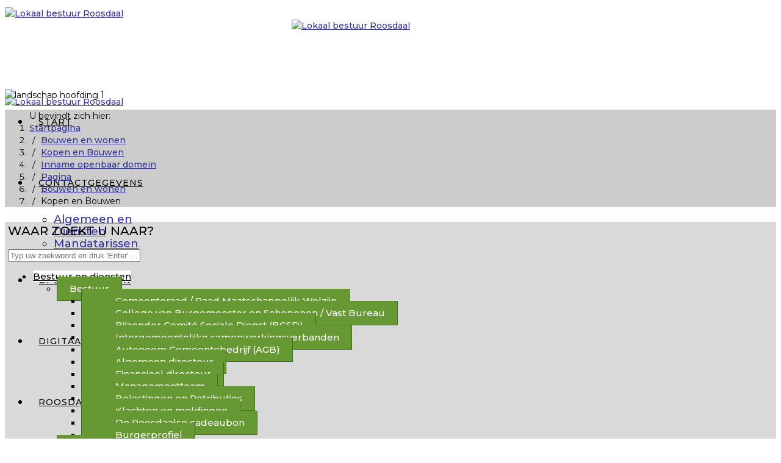

--- FILE ---
content_type: text/html; charset=utf-8
request_url: https://roosdaal.be/bouwen-en-wonen/kopen-en-bouwen/inname-openbaar-domein/142-pagina/bouwen-en-wonen/kopen-en-bouwen
body_size: 19712
content:
<!DOCTYPE html>
<html xmlns="http://www.w3.org/1999/xhtml" xml:lang="nl-nl" lang="nl-nl" dir="ltr">
    <head>
  
        <meta http-equiv="X-UA-Compatible" content="IE=edge">
        <meta name="viewport" content="width=device-width, initial-scale=1">
                <!-- head -->
        <base href="https://roosdaal.be/bouwen-en-wonen/kopen-en-bouwen/inname-openbaar-domein/142-pagina/bouwen-en-wonen/kopen-en-bouwen" />
	<meta http-equiv="content-type" content="text/html; charset=utf-8" />
	<meta name="keywords" content="Roosdaal Pamel Strijtem O.L.V.-Lombeek Borchtlombeek Kattem Leberg Poelk" />
	<meta name="generator" content="Joomla! - Open Source Content Management" />
	<title>Lokaal bestuur Roosdaal - Kopen en Bouwen</title>
	<link href="/bouwen-en-wonen/kopen-en-bouwen/inname-openbaar-domein/142-pagina/bouwen-en-wonen/kopen-en-bouwen?format=feed&amp;type=rss" rel="alternate" type="application/rss+xml" title="RSS 2.0" />
	<link href="/bouwen-en-wonen/kopen-en-bouwen/inname-openbaar-domein/142-pagina/bouwen-en-wonen/kopen-en-bouwen?format=feed&amp;type=atom" rel="alternate" type="application/atom+xml" title="Atom 1.0" />
	<link href="/templates/shaper_helix3/images/favicon.ico" rel="shortcut icon" type="image/vnd.microsoft.icon" />
	<link href="//fonts.googleapis.com/css?family=Montserrat:100,100italic,200,200italic,300,300italic,regular,italic,500,500italic,600,600italic,700,700italic,800,800italic,900,900italic&amp;subset=latin-ext" rel="stylesheet" type="text/css" />
	<link href="//fonts.googleapis.com/css?family=Dosis:200,300,regular,500,600,700,800&amp;subset=latin-ext" rel="stylesheet" type="text/css" />
	<link href="//fonts.googleapis.com/css?family=Roboto:100,100italic,300,300italic,regular,italic,500,500italic,700,700italic,900,900italic&amp;subset=cyrillic" rel="stylesheet" type="text/css" />
	<link href="/templates/shaper_helix3/css/bootstrap.min.css" rel="stylesheet" type="text/css" />
	<link href="/templates/shaper_helix3/css/font-awesome.min.css" rel="stylesheet" type="text/css" />
	<link href="/templates/shaper_helix3/css/legacy.css" rel="stylesheet" type="text/css" />
	<link href="/templates/shaper_helix3/css/template.css" rel="stylesheet" type="text/css" />
	<link href="/templates/shaper_helix3/css/presets/preset3.css" rel="stylesheet" type="text/css" class="preset" />
	<link href="/templates/shaper_helix3/css/frontend-edit.css" rel="stylesheet" type="text/css" />
	<link href="/media/jui/css/chosen.css?811fee93b4c8c4ad1c3b80e606d9d393" rel="stylesheet" type="text/css" />
	<link href="/media/com_finder/css/finder.css?811fee93b4c8c4ad1c3b80e606d9d393" rel="stylesheet" type="text/css" />
	<link href="https://roosdaal.be/modules/mod_je_accordionmenu/css/style.css" rel="stylesheet" type="text/css" />
	<link href="//fonts.googleapis.com/css?family=Montserrat" rel="stylesheet" type="text/css" />
	<style type="text/css">
body{font-family:Montserrat, sans-serif; font-size:14px; font-weight:normal; }h1{font-family:Montserrat, sans-serif; font-size:28px; font-weight:600; }h2{font-family:Montserrat, sans-serif; font-size:22px; font-weight:600; }h3{font-family:Montserrat, sans-serif; font-size:18px; font-weight:600; }h4{font-family:Montserrat, sans-serif; font-size:14px; font-weight:600; }h5{font-family:Dosis, sans-serif; font-size:12px; font-weight:800; }h6{font-family:Roboto, sans-serif; font-weight:500; }.sp-megamenu-parent{font-family:Montserrat, sans-serif; font-size:18px; font-weight:normal; }label 
{
    margin-bottom: 5px;
}

.checkbox, .radio
 {
    position: relative;
    margin-top: 10px;
    margin-bottom: 10px;
}

.nav > li > a {
    padding: 3px;
}

#phoca-dl-category-box div.pd-subcategory small {
	display: none;
}

.sppb-btn {
    font-size: 14px;
}

.left {
background: #D9D9D9;
padding: 5px;
}

article.item {
    margin: 15px;
}

.h1, .h2, .h3, .h4, .h5, .h6, h1, h2, h3, h4, h5, h6 {
    font-family: inherit;
    font-weight: 500;
    line-height: 1;
    color: inherit;
}
.page-header {
    padding-bottom: 5px;
    margin: 5px;
    border-bottom: 1px solid #000;
}

element {
    font-weight: bold;
    font-style: normal;
    color: #333399;
}

body {
    line-height: 20px;
}

.offcanvas-menu .offcanvas-inner .sp-module ul > li ul > li > a {
    padding-left: 75px;
}

div.dataTables_filter input {
    width: 400px;
}

div.tab_top_right, div.tab_bottom_right {
    text-align: left;
}

.form-horizontal .control-label {
    float: left;
    width: 250px;
    padding-top: 5px;
    text-align: left;
}
label {
    font-weight: 500;
    color: #000;
    letter-spacing: 1.2 px;
    margin-bottom: 3px;
    font-family: Montserrat;
}

.je_acc ul ul ul li a
 {    padding-left: 55px;}

.je_acc ul ul li a {
    cursor: pointer;
    font-size: 15px;
    padding: 10px 20px;
    text-decoration: none;
    z-index: 1;
}

#sp-header, #sp-header .logo { height: 120px; }
.sp-megamenu-parent > li > a, #offcanvas-toggler { line-height: 95px; }

.entry-header h2 {
    font-size: 35px;
    line-height: 1;
    margin: 8px 0 0;
}


.btn-primary, .sppb-btn-primary {
    background-color: #333399;
    border-color: #ffffff;
    vertical-align: middle;
}

#sp-main-body {
    padding: 10px 0;
}
.breadcrumb {
    background-color: #cccccc;
 }

a {
    color: #333399;
    font-weight: 500;
}

.sp-module .sp-module-title {
    font-size: 20px;
    line-height: 1;
    margin: 0 0 20px;
    text-transform: uppercase;
}

.form-search .finder .input-medium {
    border-radius: 2px;
    width: 90%;
    horizontal-align: middle;
}

#je_accord219.je_acc ul ul ul ul li a {
    background: #222222 none repeat scroll 0 0;
    border-bottom: 1px solid #3e710b;
    border-left: 1px solid #3e710b;
    border-right: 1px solid #3e710b;
    color: #ffffff;
}

#offcanvas-toggler {
    float: right;
    font-size: 20px;
    line-height: 87px;
    margin-left: 15px;
    margin-right: 25px;
}

.breadcrumb > li + li::before {
    color: #000;
    content: "/ ";
    padding: 0 5px;
}

img {
    display: block;
    margin: auto;
}

a.modal.btn {
position: relative;
display: inline-block; }

.page-header {
    padding-bottom: 9px;
    margin: 5px;
    border-bottom: 1px solid #eee;
}

.nav > li > a:focus, .nav > li > a:hover {
    text-decoration: none;
    background-color: black;
    color: white;
}

.je_acc > ul > li > a {
    font-size: 15px;
}
.je_acc ul ul li a {
    font-size: 15px;
}
a:hover {
    color: #e72410;
}
.search_highlight {
    background-color: black;
    color: white;
}
hr {
    margin-top: 20px;
    margin-bottom: 20px;
    border: 0;
        border-top-width: 0px;
        border-top-style: none;
        border-top-color: currentcolor;
    border-top: 1px solid #C6C6C6;
}

.sp-megamenu-parent > li > a, .sp-megamenu-parent > li > span {
    display: inline-block;
    padding: 0 15px;
    line-height: 100px;
    font-size: 14px;
    text-transform: uppercase;
    letter-spacing: 1px;
    color: #000;
    margin: 0;
}
#je_accord234.je_acc > ul > li.open > a {
    color: #fff;
    background: #333399;
    font-weight: 600;
}

.help-inline {
       padding-left: 70px;
       font-size: 9px;
}#sp-menublokken{ background-image:url("/images/ccbca3752adf58a776d876d7a7de9edc.jpg");background-repeat:repeat;background-color:#ffffff;padding:2px 2px 2px 2px; }#sp-footer{ background-color:#669933;padding:6px 6px 6px 6px;margin:15px 0px 0px 0px; }
#je_accord226.je_acc {color: #000000; font-family: 'Montserrat', Arial, sans-serif;}
#je_accord226.je_acc > ul > li > a { border-left: 1px solid #d7d7d7; border-right: 1px solid #d7d7d7; border-top: 1px solid #d7d7d7; color: #000000; background: #FFFFFF;}
#je_accord226.je_acc > ul > li > a:hover,
#je_accord226.je_acc > ul > li.active > a,
#je_accord226.je_acc > ul > li.open > a { color: #000000; background: #ebebeb;}
#je_accord226.je_acc > ul > li.open > a { border-bottom: 1px solid #d7d7d7;}
#je_accord226.je_acc > ul > li:last-child > a,
#je_accord226.je_acc > ul > li.last > a {border-bottom: 1px solid #d7d7d7;}
#je_accord226 .holder::after { border-top: 2px solid #000000; border-left: 2px solid #000000;}
#je_accord226.je_acc > ul > li > a:hover > span::after,
#je_accord226.je_acc > ul > li.active > a > span::after,
#je_accord226.je_acc > ul > li.open > a > span::after { border-color: #000000;}
#je_accord226.je_acc ul ul li a { border-bottom: 1px solid #3e710b; border-left: 1px solid #3e710b; border-right: 1px solid #3e710b; color: #ffffff; background: #669933;}
#je_accord226.je_acc ul ul li:hover > a,
#je_accord226.je_acc ul ul li.open > a,
#je_accord226.je_acc ul ul li.active > a { color: #ffffff; background: #52851f;}
#je_accord226.je_acc > ul > li > ul > li.open:last-child > a,
#je_accord226.je_acc > ul > li > ul > li.last.open > a { border-bottom: 1px solid #3e710b;}
#je_accord226.je_acc ul ul li.has-sub > a::after { border-top: 2px solid #ffffff; border-left: 2px solid #ffffff;}
#je_accord226.je_acc ul ul li.active > a::after,
#je_accord226.je_acc ul ul li.open > a::after,
#je_accord226.je_acc ul ul li > a:hover::after { border-color: #ffffff;}

	</style>
	<script src="/media/jui/js/jquery.min.js?811fee93b4c8c4ad1c3b80e606d9d393" type="text/javascript"></script>
	<script src="/media/jui/js/jquery-noconflict.js?811fee93b4c8c4ad1c3b80e606d9d393" type="text/javascript"></script>
	<script src="/media/jui/js/jquery-migrate.min.js?811fee93b4c8c4ad1c3b80e606d9d393" type="text/javascript"></script>
	<script src="/media/system/js/caption.js?811fee93b4c8c4ad1c3b80e606d9d393" type="text/javascript"></script>
	<script src="/templates/shaper_helix3/js/bootstrap.min.js" type="text/javascript"></script>
	<script src="/templates/shaper_helix3/js/jquery.sticky.js" type="text/javascript"></script>
	<script src="/templates/shaper_helix3/js/main.js" type="text/javascript"></script>
	<script src="/templates/shaper_helix3/js/frontend-edit.js" type="text/javascript"></script>
	<script src="/media/jui/js/chosen.jquery.min.js?811fee93b4c8c4ad1c3b80e606d9d393" type="text/javascript"></script>
	<script src="/media/jui/js/jquery.autocomplete.min.js?811fee93b4c8c4ad1c3b80e606d9d393" type="text/javascript"></script>
	<script type="text/javascript">
(function(d){
					  var js, id = 'powr-js', ref = d.getElementsByTagName('script')[0];
					  if (d.getElementById(id)) {return;}
					  js = d.createElement('script'); js.id = id; js.async = true;
					  js.src = 'https://roosdaal.be/plugins/content/powrshortcodes/powr_joomla.js';
					  js.setAttribute('powr-token','foQJYHAjS21613984402');
					  js.setAttribute('external-type','joomla');
					  ref.parentNode.insertBefore(js, ref);
					}(document));jQuery(window).on('load',  function() {
				new JCaption('img.caption');
			});
var sp_preloader = '0';

var sp_gotop = '0';

var sp_offanimation = 'slidetop';

	jQuery(function ($) {
		initChosen();
		$("body").on("subform-row-add", initChosen);

		function initChosen(event, container)
		{
			container = container || document;
			$(container).find(".advancedSelect").chosen({"disable_search_threshold":10,"search_contains":true,"allow_single_deselect":true,"placeholder_text_multiple":"Typ of selecteer enkele opties","placeholder_text_single":"Selecteer een optie","no_results_text":"geen overeenkomende resultaten"});
		}
	});
	jQuery(function($){ initTooltips(); $("body").on("subform-row-add", initTooltips); function initTooltips (event, container) { container = container || document;$(container).find(".hasTooltip").tooltip({"html": true,"container": "body"});} });
jQuery(document).ready(function() {
	var value, searchword = jQuery('#mod-finder-searchword236');

		// Get the current value.
		value = searchword.val();

		// If the current value equals the default value, clear it.
		searchword.on('focus', function ()
		{
			var el = jQuery(this);

			if (el.val() === 'Typ uw zoekwoord en druk \'Enter\' ...')
			{
				el.val('');
			}
		});

		// If the current value is empty, set the previous value.
		searchword.on('blur', function ()
		{
			var el = jQuery(this);

			if (!el.val())
			{
				el.val(value);
			}
		});

		jQuery('#mod-finder-searchform236').on('submit', function (e)
		{
			e.stopPropagation();
			var advanced = jQuery('#mod-finder-advanced236');

			// Disable select boxes with no value selected.
			if (advanced.length)
			{
				advanced.find('select').each(function (index, el)
				{
					var el = jQuery(el);

					if (!el.val())
					{
						el.attr('disabled', 'disabled');
					}
				});
			}
		});
	var suggest = jQuery('#mod-finder-searchword236').autocomplete({
		serviceUrl: '/component/finder/?task=suggestions.suggest&amp;format=json&amp;tmpl=component',
		paramName: 'q',
		minChars: 1,
		maxHeight: 400,
		width: 300,
		zIndex: 9999,
		deferRequestBy: 500
	});});
jQuery(document).ready(function() {
	var value, searchword = jQuery('#mod-finder-searchword215');

		// Get the current value.
		value = searchword.val();

		// If the current value equals the default value, clear it.
		searchword.on('focus', function ()
		{
			var el = jQuery(this);

			if (el.val() === 'Typ uw zoekwoord en druk \'Enter\' ...')
			{
				el.val('');
			}
		});

		// If the current value is empty, set the previous value.
		searchword.on('blur', function ()
		{
			var el = jQuery(this);

			if (!el.val())
			{
				el.val(value);
			}
		});

		jQuery('#mod-finder-searchform215').on('submit', function (e)
		{
			e.stopPropagation();
			var advanced = jQuery('#mod-finder-advanced215');

			// Disable select boxes with no value selected.
			if (advanced.length)
			{
				advanced.find('select').each(function (index, el)
				{
					var el = jQuery(el);

					if (!el.val())
					{
						el.attr('disabled', 'disabled');
					}
				});
			}
		});
	var suggest = jQuery('#mod-finder-searchword215').autocomplete({
		serviceUrl: '/component/finder/?task=suggestions.suggest&amp;format=json&amp;tmpl=component',
		paramName: 'q',
		minChars: 1,
		maxHeight: 400,
		width: 300,
		zIndex: 9999,
		deferRequestBy: 500
	});});
jQuery( function( ) {
	jQuery( document ).ready(function() {
	jQuery('.active').addClass('open');
	jQuery('.active').children('ul').slideDown();
	jQuery('#je_accord226 li.has-sub>a').on('click', function(){
			jQuery(this).removeAttr('href');
			var element = jQuery(this).parent('li');

			if (element.hasClass('open')) {
				element.removeClass('open');
				element.find('li').removeClass('open');
				element.find('ul').slideUp('slow');
			}
			else {
				element.addClass('open');
				element.children('ul').slideDown('slow');
				element.siblings('li').children('ul').slideUp('slow');
				element.siblings('li').removeClass('open');
				element.siblings('li').find('li').removeClass('open');
				element.siblings('li').find('ul').slideUp('slow');
			}
		});

	jQuery('#je_accord226>ul>li.has-sub>a').append('<span class="holder"></span>');
});
});

	</script>

        <script src=https://tni.widgets.burgerprofiel.dev-vlaanderen.be/api/v1/widget/2fcbd30c-0129-4193-a705-91a12a012f75/embed></script>
    </head>

   <body class="site com-content view-category no-layout no-task itemid-781 nl-nl ltr  layout-boxed off-canvas-menu-init">

        <div class="body-wrapper">
            <div class="body-innerwrapper">
                <section id="sp-menublokken" class=" hidden-xs"><div class="row"><div id="sp-top1" class="col-sm-12 col-md-12"><div class="sp-column "></div></div></div></section><header id="sp-header"><div class="row"><div id="sp-logo" class="col-xs-8 col-sm-3 col-md-3"><div class="sp-column "><div class="logo"><a href="/"><img class="sp-default-logo hidden-xs" src="/images/imageedit_3_4214886523.png" alt="Lokaal bestuur Roosdaal"><img class="sp-retina-logo hidden-xs" src="/images/roosdaallogo.JPG" alt="Lokaal bestuur Roosdaal" width="325" height="125"><img class="sp-default-logo visible-xs" src="/images/roosdaallogo.JPG" alt="Lokaal bestuur Roosdaal"></a></div></div></div><div id="sp-menu" class="col-xs-4 col-sm-9 col-md-9"><div class="sp-column ">			<div class='sp-megamenu-wrapper'>
				<a id="offcanvas-toggler" href="#" aria-label="Helix Megamenu Options"><i class="fa fa-bars" aria-hidden="true" title="Helix Megamenu Options"></i></a>
				<ul class="sp-megamenu-parent menu-fade hidden-sm hidden-xs"><li class="sp-menu-item"><a  href="/"  >Start</a></li><li class="sp-menu-item sp-has-child"><a  href="/contactgegevens"  >Contactgegevens</a><div class="sp-dropdown sp-dropdown-main sp-menu-right" style="width: 240px;"><div class="sp-dropdown-inner"><ul class="sp-dropdown-items"><li class="sp-menu-item"><a  href="/contactgegevens/algemeen-en-diensten"  >Algemeen en Diensten</a></li><li class="sp-menu-item"><a  href="/contactgegevens/mandatarissen"  >Mandatarissen</a></li></ul></div></div></li><li class="sp-menu-item"><a  href="/openingstijden"  >Openingstijden</a></li><li class="sp-menu-item"><a  href="/digitaal-loket"  >Digitaal Loket</a></li><li class="sp-menu-item"><a  href="/roosdaal-info"  >Roosdaal Info</a></li></ul>			</div>
		</div></div></div></header><section id="sp-section-3"><div class="container"><div class="row"><div id="sp-innertop" class="col-sm-12 col-md-12"><div class="sp-column "><div class="sp-module "><div class="sp-module-content">

<div class="custom"  >
	<p><img src="/images/7_Algemeen/landschap_hoofding_1.jpg" alt="landschap hoofding 1" style="display: block; margin-left: auto; margin-right: auto;" /></p></div>
</div></div><div class="sp-module "><div class="sp-module-content">
<ol class="breadcrumb">
	<span>U bevindt zich hier: &#160;</span><li><a href="/" class="pathway">Startpagina</a></li><li><a href="/bouwen-en-wonen" class="pathway">Bouwen en wonen</a></li><li><a href="/bouwen-en-wonen/kopen-en-bouwen" class="pathway">Kopen en Bouwen</a></li><li><a href="/bouwen-en-wonen/kopen-en-bouwen/inname-openbaar-domein" class="pathway">Inname openbaar domein</a></li><li><a href="/bouwen-en-wonen/kopen-en-bouwen/inname-openbaar-domein/123-pagina" class="pathway">Pagina</a></li><li><a href="/bouwen-en-wonen/kopen-en-bouwen/inname-openbaar-domein/126-pagina/bouwen-en-wonen" class="pathway">Bouwen en wonen</a></li><li class="active">Kopen en Bouwen</li></ol>
</div></div></div></div></div></div></section><section id="sp-main-body"><div class="container"><div class="row"><div id="sp-left" class="col-sm-4 col-md-4"><div class="sp-column left"><div class="sp-module "><h3 class="sp-module-title">Waar zoekt u naar?</h3><div class="sp-module-content">
<div class="finder">
	<form id="mod-finder-searchform215" action="/component/finder/search" method="get" class="form-search" role="search">
		<input type="text" name="q" id="mod-finder-searchword215" class="search-query input-medium" size="25" value="" placeholder="Typ uw zoekwoord en druk 'Enter' ..."/><br /><label for="mod-finder-searchword215" class="element-invisible finder"> </label>
						<input type="hidden" name="Itemid" value="781" />	</form>
</div>
</div></div><div class="sp-module "><div class="sp-module-content">
<div id="je_accord226" class="je_acc ">

<ul >
<li class="item-118 has-sub parent"><a href="/bestuur-en-diensten" >Bestuur en diensten</a><ul><li class="item-496 has-sub parent"><a href="/bestuur-en-diensten/bestuur" >Bestuur</a><ul><li class="item-164"><a href="/bestuur-en-diensten/bestuur/gemeenteraad" >Gemeenteraad / Raad Maatschappelijk Welzijn</a></li><li class="item-1356"><a href="/bestuur-en-diensten/bestuur/college-van-burgemeester-en-schepenen-vast-bureau-2025" >College van Burgemeester en Schepenen / Vast Bureau</a></li><li class="item-894"><a href="/bestuur-en-diensten/bestuur/bijzonder-comite-sociale-dienst-bcsd" >Bijzonder Comité Sociale Dienst (BCSD)</a></li><li class="item-892"><a href="/bestuur-en-diensten/bestuur/intergemeentelijke-samenwerkingsverbanden" >Intergemeentelijke samenwerkingsverbanden</a></li><li class="item-895"><a href="/bestuur-en-diensten/bestuur/autonoom-gemeentebedrijf-agb" >Autonoom Gemeentebedrijf (AGB)</a></li><li class="item-161"><a href="/bestuur-en-diensten/bestuur/algemeen-directeur" >Algemeen directeur</a></li><li class="item-162"><a href="/bestuur-en-diensten/bestuur/financieel-directeur" >Financieel directeur</a></li><li class="item-163"><a href="/bestuur-en-diensten/bestuur/managementteam" >Managementteam</a></li><li class="item-280"><a href="/bestuur-en-diensten/bestuur/belastingen-en-retributies" >Belastingen en Retributies</a></li><li class="item-1252"><a href="/bestuur-en-diensten/bestuur/klachten-en-meldingen" >Klachten en meldingen</a></li><li class="item-1266"><a href="/bestuur-en-diensten/bestuur/de-roosdaalse-cadeaubon" >De Roosdaalse cadeaubon</a></li><li class="item-1330"><a href="/bestuur-en-diensten/bestuur/burgerprofiel" >Burgerprofiel</a></li></ul></li><li class="item-124 has-sub parent"><a href="/bestuur-en-diensten/beleid" >Beleid</a><ul><li class="item-498"><a href="/bestuur-en-diensten/beleid/meerjarenplan-budget-en-jaarrekening" >Meerjarenplan, budget en jaarrekening</a></li><li class="item-199 has-sub parent"><a href="/bestuur-en-diensten/beleid/adviesraden" >Adviesraden</a><ul><li class="item-200"><a href="/bestuur-en-diensten/beleid/adviesraden/cultuurraad" >Cultuurraad</a></li><li class="item-201"><a href="/bestuur-en-diensten/beleid/adviesraden/jeugdraad" >Jeugdraad</a></li><li class="item-204"><a href="/bestuur-en-diensten/beleid/adviesraden/sportraad" >Sportraad</a></li><li class="item-203"><a href="/bestuur-en-diensten/beleid/adviesraden/seniorenraad" >Seniorenraad</a></li><li class="item-735"><a href="/bestuur-en-diensten/beleid/adviesraden/milieuraad" >Milieuraad</a></li><li class="item-205"><a href="/bestuur-en-diensten/beleid/adviesraden/welzijnsraad" >Welzijnsraad</a></li><li class="item-290"><a href="/bestuur-en-diensten/beleid/adviesraden/gecoro" >Gecoro</a></li><li class="item-767"><a href="/bestuur-en-diensten/beleid/adviesraden/middenstandsraad" >Middenstandsraad</a></li></ul></li><li class="item-499"><a href="/bestuur-en-diensten/beleid/gemeentelijke-administratieve-sancties-gas" >Gemeentelijke Administratieve Sancties (GAS)</a></li><li class="item-328"><a href="/bestuur-en-diensten/beleid/politiereglementen" >Politiereglementen</a></li><li class="item-1327"><a href="/bestuur-en-diensten/beleid/omgevingsanalyse-tarl" >Omgevingsanalyse TARL</a></li></ul></li><li class="item-125 has-sub parent"><a href="/bestuur-en-diensten/diensten" >Diensten</a><ul><li class="item-179 has-sub parent"><a href="/bestuur-en-diensten/diensten/burgerzaken" >Burgerzaken</a><ul><li class="item-1230"><a href="/bestuur-en-diensten/diensten/burgerzaken/reflecterend-huisnummer-aanvragen" >Reflecterend huisnummer aanvragen</a></li></ul></li><li class="item-174 has-sub parent"><a href="/bestuur-en-diensten/diensten/personeel-organisatie-en-informatie" >Personeel, organisatie en informatie</a><ul><li class="item-175"><a href="/bestuur-en-diensten/diensten/personeel-organisatie-en-informatie/personeelsdienst" >Personeelsdienst</a></li><li class="item-176"><a href="/bestuur-en-diensten/diensten/personeel-organisatie-en-informatie/secretariaat" >Secretariaat</a></li><li class="item-177"><a href="/bestuur-en-diensten/diensten/personeel-organisatie-en-informatie/ict" >ICT</a></li></ul></li><li class="item-183 has-sub parent"><a href="/bestuur-en-diensten/diensten/technische-dienst" >Technische dienst</a><ul><li class="item-185"><a href="/bestuur-en-diensten/diensten/technische-dienst/dienst-ruimtelijke-ordening" >Dienst ruimtelijke ordening</a></li><li class="item-184"><a href="/bestuur-en-diensten/diensten/technische-dienst/dienst-openbare-werken" >Dienst Openbare werken</a></li><li class="item-186"><a href="/bestuur-en-diensten/diensten/technische-dienst/gemeenschapswacht" >Gemeenschapswacht</a></li><li class="item-187"><a href="/bestuur-en-diensten/diensten/technische-dienst/milieudienst" >Milieudienst</a></li></ul></li><li class="item-188 has-sub parent"><a href="/bestuur-en-diensten/diensten/welzijn-en-vrije-tijd" >Welzijn en vrije tijd</a><ul><li class="item-190"><a href="/bestuur-en-diensten/diensten/welzijn-en-vrije-tijd/de-cultuurdienst" >De cultuurdienst</a></li><li class="item-193"><a href="/bestuur-en-diensten/diensten/welzijn-en-vrije-tijd/jeugddienst" >Jeugddienst</a></li><li class="item-194"><a href="/bestuur-en-diensten/diensten/welzijn-en-vrije-tijd/sportdienst" >Sportdienst</a></li><li class="item-191"><a href="/bestuur-en-diensten/diensten/welzijn-en-vrije-tijd/dienst-toerisme" >Dienst toerisme</a></li><li class="item-189"><a href="https://roosdaal.bibliotheek.be" target="_blank" >Bibliotheek</a></li><li class="item-192"><a href="/bestuur-en-diensten/diensten/welzijn-en-vrije-tijd/gemeenschapscentrum-het-koetshuis" >Gemeenschapscentrum Het Koetshuis</a></li></ul></li><li class="item-196"><a href="/bestuur-en-diensten/diensten/financien" >Financiën</a></li><li class="item-1077"><a href="/bestuur-en-diensten/diensten/plan-je-afspraak-bij-onze-diensten" >Plan je afspraak bij onze diensten</a></li></ul></li><li class="item-696 has-sub parent"><a href="/bestuur-en-diensten/openbaarheid-bestuur" >Openbaarheid bestuur</a><ul><li class="item-694"><a href="/bestuur-en-diensten/openbaarheid-bestuur/bekendmakingen" >Bekendmakingen</a></li><li class="item-1016"><a href="/bestuur-en-diensten/openbaarheid-bestuur/publicaties-vergaderingen" >Publicaties vergaderingen</a></li><li class="item-979"><a href="/bestuur-en-diensten/openbaarheid-bestuur/audio" >Audioverslag Gemeenteraad en Raad voor Maatschappelijk Welzijn</a></li><li class="item-978"><a href="/bestuur-en-diensten/openbaarheid-bestuur/bekendmakingslijst-agb" >Bekendmakingen AGB</a></li><li class="item-975"><a href="/bestuur-en-diensten/openbaarheid-bestuur/bekendmakingslijst-politieraad" >Bekendmakingslijst Politieraad</a></li><li class="item-127"><a href="/bestuur-en-diensten/openbaarheid-bestuur/openbaarheid-bestuur" >Openbaarheid van bestuur</a></li><li class="item-800"><a href="http://eepurl.com/sL0dj" target="_blank" >Digitale nieuwsbrief</a></li><li class="item-860"><a href="/bestuur-en-diensten/openbaarheid-bestuur/privacy" >Privacyverklaring</a></li><li class="item-1086"><a href="/bestuur-en-diensten/openbaarheid-bestuur/cookiepolicy" >Cookiepolicy</a></li></ul></li><li class="item-128"><a href="/bestuur-en-diensten/verkiezingen" >Verkiezingen</a></li><li class="item-129"><a href="/bestuur-en-diensten/over-roosdaal" >Over Roosdaal</a></li></ul></li><li class="item-119 has-sub parent"><a href="/vrije-tijd-en-toerisme" >Vrije tijd en toerisme</a><ul><li class="item-131 has-sub parent"><a href="/vrije-tijd-en-toerisme/cultuur" >Cultuur</a><ul><li class="item-1035"><a href="/vrije-tijd-en-toerisme/cultuur/vrijwilligerswerk" target="_blank" >Vrijwilligerswerk</a></li><li class="item-689"><a href="/vrije-tijd-en-toerisme/cultuur/cultuurdienst" >De cultuurdienst</a></li><li class="item-438"><a href="/vrije-tijd-en-toerisme/cultuur/de-cultuurraad" >De cultuurraad</a></li><li class="item-440"><a href="/vrije-tijd-en-toerisme/cultuur/ondersteuning" >Ondersteuning</a></li><li class="item-439"><a href="/vrije-tijd-en-toerisme/cultuur/erfgoed" >Erfgoed</a></li><li class="item-688"><a href="/vrije-tijd-en-toerisme/cultuur/uit" >UiT In Roosdaal</a></li><li class="item-540"><a href="/vrije-tijd-en-toerisme/cultuur/gc-het-koetshuis" >GC Het Koetshuis</a></li><li class="item-977"><a href="/vrije-tijd-en-toerisme/cultuur/steunpunt-bovenlokale-cultuur" >Steunpunt bovenlokale cultuur</a></li><li class="item-1154"><a href="/vrije-tijd-en-toerisme/cultuur/evenementenloket" >Evenementenloket</a></li></ul></li><li class="item-130"><a href="https://roosdaal.bibliotheek.be" target="_blank" >Bibliotheek</a></li><li class="item-132 has-sub parent"><a href="/vrije-tijd-en-toerisme/sport" >Sport</a><ul><li class="item-526"><a href="/vrije-tijd-en-toerisme/sport/de-sportdienst" >De sportdienst</a></li><li class="item-528"><a href="/vrije-tijd-en-toerisme/sport/de-sportraad" >De sportraad</a></li><li class="item-529"><a href="/vrije-tijd-en-toerisme/sport/sportsubsidies" >Sportsubsidies</a></li><li class="item-798"><a href="/vrije-tijd-en-toerisme/sport/kunstgrasveld" >Kunstgrasveld en kleedkamers / kantine ‘t Sportvlot</a></li><li class="item-690"><a href="/vrije-tijd-en-toerisme/sport/mountainbikeroute-de-schakel" >MTB-route 'De Schakel'</a></li><li class="item-532"><a href="/vrije-tijd-en-toerisme/sport/zwemmen-in-roosdaal" >Zwemmen in Roosdaal</a></li><li class="item-533"><a href="/vrije-tijd-en-toerisme/sport/sportdatabank-vlaanderen" >Sportdatabank Vlaanderen</a></li><li class="item-534"><a href="/vrije-tijd-en-toerisme/sport/sportregio-pajottenland" >ILV Sportregio Pajottenland</a></li><li class="item-797 has-sub parent"><a href="/vrije-tijd-en-toerisme/sport/sportaanbod" >Sportaanbod</a><ul><li class="item-816"><a href="/vrije-tijd-en-toerisme/sport/sportaanbod/verenigingen-in-roosdaal" >Verenigingen in Roosdaal</a></li><li class="item-817"><a href="/vrije-tijd-en-toerisme/sport/sportaanbod/sportelgids-2017-2018" >Sportelgids 2017-2018</a></li><li class="item-818"><a href="/vrije-tijd-en-toerisme/sport/sportaanbod/jeugdsportgids-pajottenland-2019-2021" >Jeugdsportgids Pajottenland 2019-2021</a></li></ul></li><li class="item-1259"><a href="/vrije-tijd-en-toerisme/sport/bewegen-op-verwijzing" >Bewegen op verwijzing</a></li></ul></li><li class="item-134 has-sub parent"><a href="/vrije-tijd-en-toerisme/jeugd" >Jeugd</a><ul><li class="item-279"><a href="/vrije-tijd-en-toerisme/jeugd/jeugddienst" >De jeugddienst</a></li><li class="item-350"><a href="/vrije-tijd-en-toerisme/jeugd/jeugdraad" >De jeugdraad</a></li><li class="item-530"><a href="/vrije-tijd-en-toerisme/jeugd/jeugdsubsidies" >Jeugdsubsidies</a></li><li class="item-216"><a href="/vrije-tijd-en-toerisme/jeugd/speelpleinwerking" >Speelpleinwerking</a></li><li class="item-276"><a href="/vrije-tijd-en-toerisme/jeugd/speelstraten" >Speelstraten</a></li><li class="item-691"><a href="/vrije-tijd-en-toerisme/jeugd/jeugdvereniging" >Jeugdverenigingen</a></li><li class="item-792"><a href="/vrije-tijd-en-toerisme/jeugd/jeugdhuis-splinter" >Jeugdhuis Splinter</a></li><li class="item-1107"><a href="/vrije-tijd-en-toerisme/jeugd/taal-in-tarl" >Taal in TARL</a></li><li class="item-1346"><a href="/vrije-tijd-en-toerisme/jeugd/speelkaart" >Speelkaart</a></li></ul></li><li class="item-133 has-sub parent"><a href="/vrije-tijd-en-toerisme/toerisme" >Toerisme</a><ul><li class="item-1103"><a href="/vrije-tijd-en-toerisme/toerisme/aanleg-dikke-van-pamelplein" >Aanleg Dikke Van Pamelplein</a></li><li class="item-1156"><a href="/vrije-tijd-en-toerisme/toerisme/toerismepunten" >Toerismepunten</a></li><li class="item-1170"><a href="/vrije-tijd-en-toerisme/toerisme/faq-test" >faq test</a></li></ul></li><li class="item-135 has-sub parent"><a href="/vrije-tijd-en-toerisme/uitleendienst-zalen" >Uitleendienst en zalen</a><ul><li class="item-535"><a href="/vrije-tijd-en-toerisme/uitleendienst-zalen/uitleendienst" >Uitleendienst</a></li><li class="item-539"><a href="/vrije-tijd-en-toerisme/uitleendienst-zalen/zalen" >Zalen</a></li></ul></li></ul></li><li class="item-120 active has-sub parent"><a href="/bouwen-en-wonen" >Bouwen en wonen</a><ul><li class="item-136 active has-sub parent"><a href="/bouwen-en-wonen/kopen-en-bouwen" >Kopen en Bouwen</a><ul><li class="item-514"><a href="/bouwen-en-wonen/kopen-en-bouwen/een-grond-of-woning-kopen" >Een grond of woning kopen</a></li><li class="item-1212"><a href="/bouwen-en-wonen/kopen-en-bouwen/kleine-werken" >Kleine werken</a></li><li class="item-221"><a href="/bouwen-en-wonen/kopen-en-bouwen/omgevingsvergunning" >Omgevingsvergunning</a></li><li class="item-297"><a href="/bouwen-en-wonen/kopen-en-bouwen/vastgoedinformatie" >Vastgoedinformatie</a></li><li class="item-295"><a href="/bouwen-en-wonen/kopen-en-bouwen/stedenbouwkundig-attest" >Stedenbouwkundig attest</a></li><li class="item-299"><a href="/bouwen-en-wonen/kopen-en-bouwen/aansluiting-openbare-riolering" >Aansluiting openbare riolering</a></li><li class="item-301"><a href="/bouwen-en-wonen/kopen-en-bouwen/energieprestatieregelgeving-epc" >Energieprestatieregelgeving (EPC)</a></li><li class="item-781 current active"><a href="/bouwen-en-wonen/kopen-en-bouwen/inname-openbaar-domein" >Inname openbaar domein</a></li><li class="item-1181"><a href="/bouwen-en-wonen/kopen-en-bouwen/eigendomsgegevens-van-een-perceel" >Eigendomsgegevens van een perceel</a></li></ul></li><li class="item-137 has-sub parent"><a href="/bouwen-en-wonen/wonen" >Wonen</a><ul><li class="item-1151"><a href="/bouwen-en-wonen/wonen/wooninfopunt" >Wooninfopunt</a></li><li class="item-1217"><a href="/bouwen-en-wonen/wonen/meldpunt-woonproblemen" >Meldpunt woonproblemen</a></li><li class="item-1150"><a href="/bouwen-en-wonen/wonen/premies" >Premies</a></li><li class="item-1218"><a href="/bouwen-en-wonen/wonen/zorgwonen" >Zorgwonen</a></li><li class="item-1219"><a href="/bouwen-en-wonen/wonen/leegstaande-woningen" >Leegstaande woningen</a></li><li class="item-1220"><a href="/bouwen-en-wonen/wonen/woningkwaliteit" >Woningkwaliteit</a></li></ul></li><li class="item-138 has-sub parent"><a href="/bouwen-en-wonen/huren-kopen" >Huren / kopen</a><ul><li class="item-1213"><a href="/bouwen-en-wonen/huren-kopen/sociale-woning-huren" >Sociale woning huren</a></li><li class="item-1214"><a href="/bouwen-en-wonen/huren-kopen/sociale-woning-kopen" >Sociale woning kopen</a></li><li class="item-1215"><a href="/bouwen-en-wonen/huren-kopen/de-vlaamse-woonlening" >De Vlaamse woonlening</a></li><li class="item-1216"><a href="/bouwen-en-wonen/huren-kopen/conformiteitsattest-voor-huurwoningen" >Conformiteitsattest voor huurwoningen</a></li></ul></li><li class="item-139 has-sub parent"><a href="/bouwen-en-wonen/nutsvoorzieningen" >Nutsvoorzieningen</a><ul><li class="item-226"><a href="/bouwen-en-wonen/nutsvoorzieningen/elektriciteit-en-aardgas" >Elektriciteit en aardgas</a></li><li class="item-227"><a href="/bouwen-en-wonen/nutsvoorzieningen/water" >Water</a></li><li class="item-760"><a href="/bouwen-en-wonen/nutsvoorzieningen/openbare-verlichting" >Openbare verlichting</a></li></ul></li><li class="item-140 has-sub parent"><a href="/bouwen-en-wonen/ruimtelijke-ordening" >Ruimtelijke Ordening</a><ul><li class="item-289"><a href="/bouwen-en-wonen/ruimtelijke-ordening/structuurplan" >Structuurplan</a></li><li class="item-291"><a href="/bouwen-en-wonen/ruimtelijke-ordening/gewestplan" >Gewestplan</a></li><li class="item-292"><a href="/bouwen-en-wonen/ruimtelijke-ordening/stedenbouwkundige-verordeningen" >Stedenbouwkundige verordeningen</a></li><li class="item-293"><a href="/bouwen-en-wonen/ruimtelijke-ordening/ruimtelijk-uitvoeringsplan-rup" >Ruimtelijk Uitvoeringsplan (RUP)</a></li><li class="item-1267"><a href="/bouwen-en-wonen/ruimtelijke-ordening/de-toekomst-van-roosdaal" >De toekomst van Roosdaal</a></li></ul></li><li class="item-141 has-sub parent"><a href="/bouwen-en-wonen/openbare-werken" >Openbare werken</a><ul><li class="item-230"><a href="/bouwen-en-wonen/openbare-werken/wegenwerken" >Wegenwerken</a></li><li class="item-789"><a href="/bouwen-en-wonen/openbare-werken/werken-ramerstraat" >Werken Ramerstraat</a></li><li class="item-790"><a href="/bouwen-en-wonen/openbare-werken/werken-gasthuisstraat" >Werken Gasthuisstraat</a></li><li class="item-981"><a href="/bouwen-en-wonen/openbare-werken/werken-in-uw-straat" >Werken in uw straat</a></li><li class="item-1357"><a href="/bouwen-en-wonen/openbare-werken/hemelwater-en-droogteplan-roosdaal" >Hemelwater- en droogteplan Roosdaal</a></li></ul></li></ul></li><li class="item-121 has-sub parent"><a href="/opleiding-en-werken" >Opleiding en werken</a><ul><li class="item-142 has-sub parent"><a href="/opleiding-en-werken/scholen" >Scholen</a><ul><li class="item-1328"><a href="/opleiding-en-werken/scholen/inschrijven" >Inschrijven</a></li></ul></li><li class="item-143"><a href="/opleiding-en-werken/academies" >Academies</a></li><li class="item-144"><a href="/opleiding-en-werken/vacatures" >Vacatures</a></li><li class="item-145 has-sub parent"><a href="/opleiding-en-werken/ondernemen" >Ondernemen</a><ul><li class="item-235"><a href="/opleiding-en-werken/ondernemen/markten" >Markten</a></li><li class="item-236"><a href="/opleiding-en-werken/ondernemen/wekelijkse-rustdag" >Wekelijkse rustdag</a></li><li class="item-237"><a href="/opleiding-en-werken/ondernemen/ambulante-handel" >Ambulante handel</a></li><li class="item-517"><a href="/opleiding-en-werken/ondernemen/personenvervoer" >Personenvervoer</a></li><li class="item-1094"><a href="/opleiding-en-werken/ondernemen/dyzo-voor-zelfstandigen-in-moeilijkheden" >Dyzo, voor zelfstandigen in moeilijkheden</a></li><li class="item-1361"><a href="/opleiding-en-werken/ondernemen/zelfstandige-worden" >Zelfstandige worden</a></li></ul></li><li class="item-146"><a href="/opleiding-en-werken/poetsmolen-wijk-werken" >Poetsmolen / wijk-werken</a></li><li class="item-147"><a href="/opleiding-en-werken/landbouw" >Landbouw</a></li></ul></li><li class="item-122 has-sub parent"><a href="/leefomgeving-en-mobiliteit" >Leefomgeving en mobiliteit</a><ul><li class="item-149 has-sub parent"><a href="/leefomgeving-en-mobiliteit/milieu" >Milieu</a><ul><li class="item-329"><a href="/leefomgeving-en-mobiliteit/milieu/milieubeleid" >Milieubeleid</a></li><li class="item-202"><a href="/leefomgeving-en-mobiliteit/milieu/milieuraad1" >Milieuraad</a></li><li class="item-327"><a href="/leefomgeving-en-mobiliteit/milieu/meldpunt-milieuklachten" >Meldpunt milieuklachten</a></li><li class="item-693"><a href="/leefomgeving-en-mobiliteit/milieu/milieuvergunningen" >Milieuvergunningen</a></li><li class="item-332 has-sub parent"><a href="/leefomgeving-en-mobiliteit/milieu/hinder-en-overlast" >Hinder en overlast</a><ul><li class="item-333"><a href="/leefomgeving-en-mobiliteit/milieu/hinder-en-overlast/vuurwerk-en-wensballonnen" >Vuurwerk en wensballonnen</a></li><li class="item-334"><a href="/leefomgeving-en-mobiliteit/milieu/hinder-en-overlast/geluidswetgeving" >Geluidswetgeving</a></li><li class="item-720"><a href="/leefomgeving-en-mobiliteit/milieu/hinder-en-overlast/gemeentelijke-admin-sancties-gas" >Gemeentelijke Admin. Sancties (GAS)</a></li><li class="item-721"><a href="/leefomgeving-en-mobiliteit/milieu/hinder-en-overlast/braakliggende-gronden" >Braakliggende gronden</a></li><li class="item-722"><a href="/leefomgeving-en-mobiliteit/milieu/hinder-en-overlast/vuur-stoken-buiten" >Vuur stoken buiten</a></li></ul></li></ul></li><li class="item-148 has-sub parent"><a href="/leefomgeving-en-mobiliteit/afval" >Afval</a><ul><li class="item-580"><a href="/leefomgeving-en-mobiliteit/afval/afvalinzameling-en-sorteerregels" >Afvalinzameling en sorteerregels</a></li><li class="item-840"><a href="/leefomgeving-en-mobiliteit/afval/composteren-kringlooptuinieren" >Composteren - kringlooptuinieren</a></li><li class="item-1048"><a href="/leefomgeving-en-mobiliteit/afval/operatie-proper" >Operatie Proper</a></li><li class="item-240"><a href="/leefomgeving-en-mobiliteit/afval/recyclagepark" >Recyclagepark</a></li><li class="item-243"><a href="/leefomgeving-en-mobiliteit/afval/zwerfvuil" >Zwerfvuil</a></li></ul></li><li class="item-152 has-sub parent"><a href="/leefomgeving-en-mobiliteit/natuur-en-dieren" >Natuur en Dieren</a><ul><li class="item-730"><a href="/leefomgeving-en-mobiliteit/natuur-en-dieren/katten" >Katten</a></li><li class="item-732"><a href="/leefomgeving-en-mobiliteit/natuur-en-dieren/bijen" >Bijen</a></li><li class="item-1329"><a href="/leefomgeving-en-mobiliteit/natuur-en-dieren/wespen-en-hoornaars" >Wespen en hoornaars</a></li><li class="item-733"><a href="/leefomgeving-en-mobiliteit/natuur-en-dieren/honden" >Honden</a></li><li class="item-837"><a href="/leefomgeving-en-mobiliteit/natuur-en-dieren/ratten" >Ratten</a></li><li class="item-865"><a href="/leefomgeving-en-mobiliteit/natuur-en-dieren/subsidie-kleine-landschapselementen-en-bomen" >Subsidie kleine landschapselementen en bomen</a></li><li class="item-1337"><a href="/leefomgeving-en-mobiliteit/natuur-en-dieren/tuinrangers" >Tuinrangers geven gratis tuinadvies op maat</a></li></ul></li><li class="item-150"><a href="/leefomgeving-en-mobiliteit/energie" >Energie</a></li><li class="item-151 has-sub parent"><a href="/leefomgeving-en-mobiliteit/mobiliteit" >Mobiliteit</a><ul><li class="item-1114"><a href="/leefomgeving-en-mobiliteit/mobiliteit/10-mobiliteitstips" >10 mobiliteitstips</a></li><li class="item-1336"><a href="/leefomgeving-en-mobiliteit/mobiliteit/correct-parkeren" >Correct parkeren</a></li><li class="item-1184 has-sub parent"><a href="/leefomgeving-en-mobiliteit/mobiliteit/elektrische-laadpunten" >Elektrische laadpunten</a><ul><li class="item-244"><a href="/leefomgeving-en-mobiliteit/mobiliteit/elektrische-laadpunten/fietslaadpaal" >Fietslaadpaal</a></li><li class="item-1185"><a href="/leefomgeving-en-mobiliteit/mobiliteit/elektrische-laadpunten/voor-wagens" >Voor wagens</a></li></ul></li><li class="item-980"><a href="/leefomgeving-en-mobiliteit/mobiliteit/gipod-hinder-in-kaart" >GIPOD - Hinder in kaart</a></li><li class="item-1046"><a href="/leefomgeving-en-mobiliteit/mobiliteit/gratis-fietskaart" >Gratis fietskaart</a></li><li class="item-782"><a href="/leefomgeving-en-mobiliteit/mobiliteit/mobiliteitsbeleid" >Mobiliteitsbeleid</a></li><li class="item-884"><a href="/leefomgeving-en-mobiliteit/mobiliteit/mobiliteitsplan" >Mobiliteitsplan</a></li><li class="item-245"><a href="/leefomgeving-en-mobiliteit/mobiliteit/openbaar-vervoer" >Openbaar vervoer</a></li><li class="item-582"><a href="/leefomgeving-en-mobiliteit/mobiliteit/parkeren-in-pamel-centrum" >Parkeren in Pamel centrum</a></li><li class="item-867"><a href="/leefomgeving-en-mobiliteit/mobiliteit/rijbaanversmallingen" >Rijbaanversmallingen</a></li><li class="item-896"><a href="/leefomgeving-en-mobiliteit/mobiliteit/snelheid" >Snelheid</a></li><li class="item-885"><a href="/leefomgeving-en-mobiliteit/mobiliteit/vaste-bewegwijzering" >Vaste bewegwijzering</a></li><li class="item-1047"><a href="/leefomgeving-en-mobiliteit/mobiliteit/veilig-op-stap" >Veilig op stap</a></li><li class="item-931"><a href="/leefomgeving-en-mobiliteit/mobiliteit/zwaar-vervoer-en-transitverbod" >Zwaar vervoer en transitverbod</a></li><li class="item-1062"><a href="/leefomgeving-en-mobiliteit/mobiliteit/zacht-mobiliteitsplan-roosdaal" >Zacht Mobiliteitsplan Roosdaal</a></li><li class="item-1222"><a href="/leefomgeving-en-mobiliteit/mobiliteit/wielerwedstrijden" >Wielerwedstrijden</a></li></ul></li><li class="item-155 has-sub parent"><a href="/leefomgeving-en-mobiliteit/veiligheid" >Veiligheid</a><ul><li class="item-249"><a href="/leefomgeving-en-mobiliteit/veiligheid/politiezone-tarl" >Politiezone TARL</a></li><li class="item-248"><a href="/leefomgeving-en-mobiliteit/veiligheid/wijkpolitie-roosdaal" >Wijkpolitie Roosdaal</a></li><li class="item-250"><a href="/leefomgeving-en-mobiliteit/veiligheid/brandweer" >Brandweer</a></li><li class="item-863"><a href="/leefomgeving-en-mobiliteit/veiligheid/buurtinformatienetwerk-bin" >Buurtinformatienetwerk (BIN)</a></li><li class="item-1360"><a href="/leefomgeving-en-mobiliteit/veiligheid/brandpreventietips" >Brandpreventietips</a></li></ul></li></ul></li><li class="item-123 has-sub parent"><a href="/leven-en-welzijn" >Leven en welzijn</a><ul><li class="item-158 has-sub parent"><a href="/leven-en-welzijn/levensweg" >Levensweg</a><ul><li class="item-255"><a href="/leven-en-welzijn/levensweg/geboorte-erkenning-en-adoptie" >Geboorte, erkenning en adoptie</a></li><li class="item-702"><a href="/leven-en-welzijn/levensweg/poliovaccinatie" >Poliovaccinatie</a></li><li class="item-260"><a href="/leven-en-welzijn/levensweg/huwelijk" >Huwelijk</a></li><li class="item-654"><a href="/leven-en-welzijn/levensweg/wettelijke-samenwoning" >Wettelijke samenwoning</a></li><li class="item-761"><a href="/leven-en-welzijn/levensweg/echtscheiding" >Echtscheiding</a></li><li class="item-259"><a href="/leven-en-welzijn/levensweg/adres-en-verhuizen" >Adres en Verhuizen</a></li><li class="item-261"><a href="/leven-en-welzijn/levensweg/pensioen" >Pensioen</a></li><li class="item-262 has-sub parent"><a href="/leven-en-welzijn/levensweg/overlijden" >Overlijden</a><ul><li class="item-710"><a href="/leven-en-welzijn/levensweg/overlijden/formaliteiten-bij-overlijden" >Formaliteiten bij overlijden</a></li><li class="item-708"><a href="/leven-en-welzijn/levensweg/overlijden/laatste-wilsbeschikking" >Laatste wilsbeschikking</a></li><li class="item-709"><a href="/leven-en-welzijn/levensweg/overlijden/begraafplaatsen" >Begraafplaatsen</a></li><li class="item-762"><a href="/leven-en-welzijn/levensweg/overlijden/erfrechtverklaring" >Erfrechtverklaring</a></li></ul></li><li class="item-573"><a href="/leven-en-welzijn/levensweg/attesten-en-akten" >Attesten en akten</a></li><li class="item-706"><a href="/leven-en-welzijn/levensweg/orgaandonatie" >Orgaandonatie</a></li><li class="item-707"><a href="/leven-en-welzijn/levensweg/parkeerkaart-gehandicapten" >Parkeerkaart gehandicapten</a></li></ul></li><li class="item-159 has-sub parent"><a href="/leven-en-welzijn/identiteit-en-reizen" >Identiteit  en Reizen</a><ul><li class="item-442"><a href="/leven-en-welzijn/identiteit-en-reizen/identiteitsbewijzen" >Identiteitsbewijzen</a></li><li class="item-353"><a href="/leven-en-welzijn/identiteit-en-reizen/vreemdelingenkaart" >Vreemdelingenkaart</a></li><li class="item-887"><a href="/leven-en-welzijn/identiteit-en-reizen/brexit" >Brexit</a></li><li class="item-704"><a href="/leven-en-welzijn/identiteit-en-reizen/bis-nummer" >BIS-nummer</a></li><li class="item-266"><a href="/leven-en-welzijn/identiteit-en-reizen/reispas" >Reispas</a></li><li class="item-265"><a href="/leven-en-welzijn/identiteit-en-reizen/rijbewijzen" >Rijbewijzen</a></li><li class="item-705"><a href="/leven-en-welzijn/identiteit-en-reizen/eensluidend-afschrift" >Eensluidend afschrift</a></li><li class="item-711"><a href="/leven-en-welzijn/identiteit-en-reizen/slachtbewijs" >Slachtbewijs</a></li><li class="item-712"><a href="/leven-en-welzijn/identiteit-en-reizen/reistoelating-minderjarigen" >Reistoelating voor minderjarigen</a></li><li class="item-1339"><a href="/leven-en-welzijn/identiteit-en-reizen/naamsverandering" >Naamsverandering</a></li></ul></li><li class="item-154 has-sub parent"><a href="/leven-en-welzijn/welzijn-en-ocmw" >Welzijn en OCMW</a><ul><li class="item-763"><a href="/leven-en-welzijn/welzijn-en-ocmw/welzijnsgids" >Welzijnsgids</a></li><li class="item-764"><a href="/leven-en-welzijn/welzijn-en-ocmw/welzijnsraad" >Welzijnsraad</a></li><li class="item-451 has-sub parent"><a href="/leven-en-welzijn/welzijn-en-ocmw/ocmw" >OCMW</a><ul><li class="item-453"><a href="/leven-en-welzijn/welzijn-en-ocmw/ocmw/ocmw-sociale-dienst" >OCMW - Sociale Dienst</a></li><li class="item-454"><a href="/leven-en-welzijn/welzijn-en-ocmw/ocmw/ocmw-gezins-en-ouderenzorg" >OCMW - Gezins- en ouderenzorg</a></li><li class="item-456"><a href="/leven-en-welzijn/welzijn-en-ocmw/ocmw/ocmw-juridisch-advies" >OCMW - Juridisch advies</a></li><li class="item-455"><a href="/leven-en-welzijn/welzijn-en-ocmw/ocmw/rechtenverkenner" target="_blank" >Rechtenverkenner</a></li></ul></li><li class="item-1054"><a href="/leven-en-welzijn/welzijn-en-ocmw/roosdaalhelpt" >Roosdaalhelpt!</a></li><li class="item-1152"><a href="/leven-en-welzijn/welzijn-en-ocmw/aed-toestellen-in-roosdaal" >AED-toestellen in Roosdaal</a></li></ul></li><li class="item-1078 has-sub parent"><a href="/leven-en-welzijn/huis-van-het-kind" >Huis van het Kind</a><ul><li class="item-1338"><a href="/leven-en-welzijn/huis-van-het-kind/sterrenregister" >Sterrenregister</a></li><li class="item-1340"><a href="/leven-en-welzijn/huis-van-het-kind/geefkasten" >Geefkasten</a></li><li class="item-1079"><a href="/leven-en-welzijn/huis-van-het-kind/groeipakket" target="_blank" >Groeipakket</a></li><li class="item-1341 has-sub parent"><a href="/leven-en-welzijn/huis-van-het-kind/preventieve-gezinsondersteuning" >Preventieve gezinsondersteuning</a><ul><li class="item-1221"><a href="/leven-en-welzijn/huis-van-het-kind/preventieve-gezinsondersteuning/infopunt" >Infopunt</a></li><li class="item-1342"><a href="/leven-en-welzijn/huis-van-het-kind/preventieve-gezinsondersteuning/spel-en-ontmoeting" >Spel en ontmoeting</a></li><li class="item-1343"><a href="/leven-en-welzijn/huis-van-het-kind/preventieve-gezinsondersteuning/vormingsmomenten" >Vormingsmomenten</a></li></ul></li><li class="item-156 has-sub parent"><a href="/leven-en-welzijn/huis-van-het-kind/kinderopvang" >Kinderopvang</a><ul><li class="item-1344"><a href="/leven-en-welzijn/huis-van-het-kind/kinderopvang/aanbod-baby-en-peuteropvang" >Aanbod baby- en peuteropvang</a></li><li class="item-1345"><a href="/leven-en-welzijn/huis-van-het-kind/kinderopvang/lokaal-loket-kinderopvang" >Lokaal Loket Kinderopvang</a></li><li class="item-252"><a href="/leven-en-welzijn/huis-van-het-kind/kinderopvang/lokaal-overleg-kinderopvang" >Lokaal overleg kinderopvang</a></li><li class="item-254"><a href="/leven-en-welzijn/huis-van-het-kind/kinderopvang/speelpleinwerking-zeppelin" >Speelpleinwerking Zeppelin</a></li><li class="item-253"><a href="/leven-en-welzijn/huis-van-het-kind/kinderopvang/opportuniteitsadvies-kinderopvang" >Opportuniteitsadvies kinderopvang</a></li></ul></li><li class="item-1314"><a href="/leven-en-welzijn/huis-van-het-kind/visietekst" >Visietekst</a></li><li class="item-1358"><a href="/leven-en-welzijn/huis-van-het-kind/toekomst-ruilhuis-van-het-kind" >Toekomst: Ruilhuis van het Kind</a></li></ul></li><li class="item-157 has-sub parent"><a href="/leven-en-welzijn/senioren" >Senioren</a><ul><li class="item-217"><a href="/leven-en-welzijn/senioren/seniorenraad" >Seniorenraad</a></li><li class="item-218"><a href="/leven-en-welzijn/senioren/seniorenbeurs" >Seniorenbeurs</a></li><li class="item-219"><a href="/leven-en-welzijn/senioren/seniorenfeest" >Seniorenfeest</a></li></ul></li><li class="item-311"><a href="/leven-en-welzijn/integratie-en-inburgering" >Integratie en Inburgering</a></li></ul></li></ul>
</div>
<script type="text/javascript">
  var el = document.getElementById('jExt226');
  if(el) {el.style.display += el.style.display = 'none';}
</script>
</div></div>		<div class="module">
			<div>
				<div>
					<div>
													<h3>Graag uw suggesties !</h3>
											

<div class="custom"  >
	<p>Heeft u ergens een foutje ontdekt? <br />Zocht u iets wat u niet vond op onze website? <br />Heeft u suggesties voor nieuwe toepassingen op onze website?</p>
<p><a href="/suggesties">Bezorg ons uw feedback en help ons <br />om deze site te verbeteren!</a></p></div>
					</div>
				</div>
			</div>
		</div>
	</div></div><div id="sp-component" class="col-sm-8 col-md-8"><div class="sp-column "><div id="system-message-container">
	</div>
<div class="blog" itemscope itemtype="http://schema.org/Blog">
	
	
	
	
	
		
	
																	<div class="items-row row-0 row clearfix">
						<div class="col-sm-6">
				<article class="item column-1"
					itemprop="blogPost" itemscope itemtype="http://schema.org/BlogPosting">
					



<div class="entry-header">

	
				<dl class="article-info">

		
			<dt class="article-info-term"></dt>	
				
			
			
			
			
							<dd class="published">
	<i class="fa fa-calendar-o"></i>
	<time datetime="2021-06-01T11:25:32+02:00" itemprop="datePublished" data-toggle="tooltip" title="Publicatiedatum">
		01 juni 2021	</time>
</dd>			
		
					
							<dd class="modified">
	<i class="fa fa-calendar-o"></i>
	<time datetime="2021-06-01T11:25:32+02:00" itemprop="dateModified" data-toggle="tooltip" title="Aanpassingsdatum">
		01 juni 2021	</time>
</dd>			
					
		

	</dl>
		
	
					<h2 itemprop="name">
									<a href="/bouwen-en-wonen/kopen-en-bouwen/kleine-werken" itemprop="url">
					Kleine werken</a>
							</h2>
		
						</div>



<p>Een aantal kleinere ingrepen zijn vrijgesteld van vergunning. Voor een aantal andere ingrepen is de vergunningsplicht vervangen door een meldingsplicht. Dit hangt vaak af van lokale regels. Informeer dus steeds bij het gemeentebestuur wat in uw situatie van toepassing is: vrijstelling, melding of vergunning. <br />Klik voor meer informatie over werken vrijgesteld van vergunning op de website <a href="https://www.omgevingsloketvlaanderen.be" target="_blank" rel="noopener">www.omgevingsloketvlaanderen.be</a>.</p>
<p>Kleine werken op en rond een gebouw zijn vaak vrijgesteld van vergunning. Heeft u toch een vergunning of melding nodig, dan kunt u die in veel gevallen aanvragen via het snelinvoerloket. Dat is een vereenvoudigde versie van het Omgevingsloket. In andere gevallen zal toch een volledig aanvraagdossier nodig zijn. Informeer steeds bij het gemeentebestuur!<br /><a href="/images/3%20BOUWEN%20EN%20WONEN/20210601_handleiding_snelinvoer_omgevingsloket.pdf" target="_blank">Klik hier voor de handleiding voor gebruik van de snelinvoer</a>.</p>




				</article>
				<!-- end item -->
							</div><!-- end col-sm-* -->
														<div class="col-sm-6">
				<article class="item column-2"
					itemprop="blogPost" itemscope itemtype="http://schema.org/BlogPosting">
					



<div class="entry-header">

	
				<dl class="article-info">

		
			<dt class="article-info-term"></dt>	
				
			
			
			
			
							<dd class="published">
	<i class="fa fa-calendar-o"></i>
	<time datetime="2021-03-17T15:43:00+01:00" itemprop="datePublished" data-toggle="tooltip" title="Publicatiedatum">
		17 maart 2021	</time>
</dd>			
		
					
							<dd class="modified">
	<i class="fa fa-calendar-o"></i>
	<time datetime="2021-03-17T16:08:05+01:00" itemprop="dateModified" data-toggle="tooltip" title="Aanpassingsdatum">
		17 maart 2021	</time>
</dd>			
					
		

	</dl>
		
	
					<h2 itemprop="name">
									<a href="/bouwen-en-wonen/kopen-en-bouwen/eigendomsgegevens-van-een-perceel" itemprop="url">
					Eigendomsgegevens van een perceel</a>
							</h2>
		
						</div>



<p>De gemeente Roosdaal krijgt regelmatig de vraag om eigendomsgegevens van percelen over te maken. Aangezien wij als gemeente gebonden zijn aan de wet op de privacy, mogen wij deze informatie niet verstrekken.</p>
<p>Recente eigendomsgegevens zijn gekend bij het kadaster. Bij het kadaster kan je een zogenaamd 'kadastraal uittreksel' aanvragen. Zij bezorgen je de beschikbare informatie van een perceel.</p>
<p><a href="https://financien.belgium.be/nl/particulieren/woning/kadaster/eigenaarsgegevens" target="_blank" rel="noopener">Meer informatie over de procedure vindt u op de website van de Federale overheid</a></p>
<p>Wie alleen het kadastrale percelenplan wil raadplegen, gebruikt best de viewer van de toepassing <a href="https://eservices.minfin.fgov.be/ecad-web/#/?local=nl_BE" target="_blank" rel="noopener">CadGIS</a>.</p>
<p>		<div class="moduletable">
						

<div class="custom"  >
	<p>&nbsp;</p>
<table style="width: 75%; background-color: #cfd0f2; margin-left: auto; margin-right: auto;">
<tbody>
<tr>
<td style="padding-left: 15px; background-color: #becbec; border: 1px groove #000000;">
<h2><span style="color: #000000;"><img src="/images/7_Algemeen/krul_contact.png" alt="krul contact" width="200" height="89" style="float: right;" />Dienst Ruimtelijke Ordening</span><span style="color: #000000;"><br /></span></h2>
<h4><span style="color: #000000;">Brusselstraat 15, 1760 Roosdaal <br />Tel 054 89 13 30<br /><a href="mailto:ruimtelijkeordening@roosdaal.be">ruimtelijkeordening@roosdaal.be </a><br /></span></h4>
</td>
</tr>
</tbody>
</table></div>
		</div>
	</p>




				</article>
				<!-- end item -->
							</div><!-- end col-sm-* -->
							</div><!-- end row -->
																			<div class="items-row row-1 row clearfix">
						<div class="col-sm-6">
				<article class="item column-1"
					itemprop="blogPost" itemscope itemtype="http://schema.org/BlogPosting">
					



<div class="entry-header">

	
				<dl class="article-info">

		
			<dt class="article-info-term"></dt>	
				
			
			
			
			
							<dd class="published">
	<i class="fa fa-calendar-o"></i>
	<time datetime="2019-03-06T11:59:35+01:00" itemprop="datePublished" data-toggle="tooltip" title="Publicatiedatum">
		06 maart 2019	</time>
</dd>			
		
					
							<dd class="modified">
	<i class="fa fa-calendar-o"></i>
	<time datetime="2019-09-25T13:50:53+02:00" itemprop="dateModified" data-toggle="tooltip" title="Aanpassingsdatum">
		25 september 2019	</time>
</dd>			
					
		

	</dl>
		
	
					<h2 itemprop="name">
									<a href="/bouwen-en-wonen/kopen-en-bouwen/inname-openbaar-domein/142-pagina/bouwen-en-wonen/kopen-en-bouwen/832-veel-gestelde-vragen" itemprop="url">
					Veel gestelde vragen</a>
							</h2>
		
						</div>



<p><a href="/bouwen-en-wonen/kopen-en-bouwen/inname-openbaar-domein">Terug naar Inname openbaar domein</a></p>
<p><strong>Veel gestelde vragen</strong></p>
<ul>
<li>Waarom moet ik dit uiterlijk 14 dagen op voorhand aanvragen?
<ul>
<li><em>In heel Roosdaal zijn er dagelijks verschillende innames van het openbaar domein. Om conflicten tussen innames onderling te vermijden is het belangrijk tijdig de aanvraag in te dienen. Indien nodig is er dan nog voldoende tijd om bij te sturen of afspraken te maken met de aanvrager(s). Soms is er (ernstige) hinder voor het verkeer, moeten bussen van De Lijn tijdelijk omrijden of kan er een veiligheidsprobleem ontstaan. De verschillende gemeentelijke diensten (mobiliteit, politie, burgemeester, ...) analyseren de aanvragen en verzorgen indien nodig de communicatie (De Lijn, hulpdiensten, afhaalophaling, bericht op de website, ...). Daarom is het belangrijk de aanvraagtermijn te respecteren.</em><br /><br /></li>
</ul>
</li>
<li>Kan ik een aanvraag verlengen?
<ul>
<li><em>Dat kan. Een verlenging dien je uiterlijk 3 dagen op voorhand aan te vragen via je persoonlijke portaal (dat heb je vanaf je een eerste keer een aanvraag hebt ingediend). Daar vind je een knop "verlenging aanvragen".</em><br /><br /></li>
</ul>
</li>
<li>Ik wil een aanvraag indienen maar de startdatum van de inname is minder dan 14 kalenderdagen op voorhand. Wat nu?
<ul>
<li>
<p><em>Jammer. Organiseer je inname openbaar domein op een latere datum en dien je aanvraag tijdig in.</em><br /><em>Maar soms kan het handiger: gaat het om een eenvoudige aanvraag parkeerverbod (bv bij een verhuis), dan kan je al heel wat bereiken door even aan te bellen bij de buurtbewoners (of een briefje in de brievenbus) met een vriendelijk verzoek de parkeerplaatsen die dag vrij te houden. Op die manier hoef je geen parkeerverbodsborden te plaatsen en hoef je dus geen aanvraag te doen. Is je inname meer dan dat? Dan dien je de 14-dagentermijn te respecteren.</em><br /><br /></p>
</li>
</ul>
</li>
<li>Mag ik eigen parkeerverbodsborden plaatsen?
<ul>
<li>
<p><em>Neen. De gemeente plaatst steeds de parkeerverbodsborden (uitgezonderd bij aannemers bij grotere werken), tenzij uitdrukkelijk anders afgesproken. Let wel: wie de borden ook plaatst: je hebt steeds een signalisatievergunning nodig. Een parkeerverbod dient dus steeds in je aanvraag inname openbaar domein opgenomen te worden.</em><br /><br /></p>
</li>
</ul>
</li>
<li>Ik heb toch nog een vraag/probleem. Waar kan ik terecht?<br />Dienst Mobiliteit<br />Brusselstraat 15 te 1760 Roosdaal&nbsp;<br />054 89 13 42<br /><a href="mailto:mobiliteit@roosdaal.be">mobiliteit@roosdaal.be</a>&nbsp;&nbsp;</li>
</ul>
<p><a href="/bouwen-en-wonen/kopen-en-bouwen/inname-openbaar-domein">Terug naar Inname openbaar domein</a></p>




				</article>
				<!-- end item -->
							</div><!-- end col-sm-* -->
														<div class="col-sm-6">
				<article class="item column-2"
					itemprop="blogPost" itemscope itemtype="http://schema.org/BlogPosting">
					


<div class="pull-none entry-image intro-image">
			<a href="/bouwen-en-wonen/kopen-en-bouwen/omgevingsvergunning">
		<img
			 src="/images/c1011ef61ed9937904f4938c63d014ea.jpg" alt="Omgevingsvergunning" itemprop="thumbnailUrl"
	/>
			</a>
	</div>

<div class="entry-header">

	
				<dl class="article-info">

		
			<dt class="article-info-term"></dt>	
				
			
			
			
			
							<dd class="published">
	<i class="fa fa-calendar-o"></i>
	<time datetime="2013-10-22T11:29:57+02:00" itemprop="datePublished" data-toggle="tooltip" title="Publicatiedatum">
		22 oktober 2013	</time>
</dd>			
		
					
							<dd class="modified">
	<i class="fa fa-calendar-o"></i>
	<time datetime="2018-01-02T09:10:28+01:00" itemprop="dateModified" data-toggle="tooltip" title="Aanpassingsdatum">
		02 januari 2018	</time>
</dd>			
					
		

	</dl>
		
	
					<h2 itemprop="name">
									<a href="/bouwen-en-wonen/kopen-en-bouwen/omgevingsvergunning" itemprop="url">
					Omgevingsvergunning</a>
							</h2>
		
						</div>



<p>De omgevingsvergunning bundelt voortaan de stedenbouwkundige vergunning en de milieuvergunning tot één unieke vergunning.</p>
<p>Samen met de omgevingsvergunning zal er ook heel wat papierwerk verdwijnen, want een omgevingsaanvraag verloop volledig digitaal, tot en met de handtekening via het<a href="http://www.omgevingsloketvlaanderen.be/" target="_blank" rel="noopener noreferrer">&nbsp;omgevingsloket.</a></p>
<p>De omgevingsvergunning geldt voor alle mogelijke werken: het bouwen van een huis, het realiseren van een project, het optrekken van een opslagruimte, het afbreken van een constructie, het verkavelen van gronden, het wijzigen of bijstellen van een verkaveling, een perceel een andere functie geven, een exploitatie (klasse 1, 2, 3) uitoefenen of mogelijk ook voor het bouwen van een garage of een tuinberging.</p>
		<div class="moduletable">
						

<div class="custom"  >
			<div class="moduletable">
						

<div class="custom"  >
	<p>&nbsp;</p>
<table style="width: 75%; background-color: #cfd0f2; margin-left: auto; margin-right: auto;">
<tbody>
<tr>
<td style="padding-left: 15px; background-color: #becbec; border: 1px groove #000000;">
<h2><span style="color: #000000;"><img src="/images/7_Algemeen/krul_contact.png" alt="krul contact" width="200" height="89" style="float: right;" />Dienst Ruimtelijke Ordening</span><span style="color: #000000;"><br /></span></h2>
<h4><span style="color: #000000;">Brusselstraat 15, 1760 Roosdaal <br />Tel 054 89 13 30<br /><a href="mailto:ruimtelijkeordening@roosdaal.be">ruimtelijkeordening@roosdaal.be </a><br /></span></h4>
</td>
</tr>
</tbody>
</table></div>
		</div>
	</div>
		</div>
	




				</article>
				<!-- end item -->
							</div><!-- end col-sm-* -->
							</div><!-- end row -->
																			<div class="items-row row-2 row clearfix">
						<div class="col-sm-6">
				<article class="item column-1"
					itemprop="blogPost" itemscope itemtype="http://schema.org/BlogPosting">
					



<div class="entry-header">

	
				<dl class="article-info">

		
			<dt class="article-info-term"></dt>	
				
			
			
			
			
							<dd class="published">
	<i class="fa fa-calendar-o"></i>
	<time datetime="2017-12-23T13:30:58+01:00" itemprop="datePublished" data-toggle="tooltip" title="Publicatiedatum">
		23 december 2017	</time>
</dd>			
		
					
							<dd class="modified">
	<i class="fa fa-calendar-o"></i>
	<time datetime="2023-04-24T11:08:53+02:00" itemprop="dateModified" data-toggle="tooltip" title="Aanpassingsdatum">
		24 april 2023	</time>
</dd>			
					
		

	</dl>
		
	
					<h2 itemprop="name">
									<a href="/bouwen-en-wonen/kopen-en-bouwen/inname-openbaar-domein" itemprop="url">
					Inname openbaar domein</a>
							</h2>
		
						</div>



<p>Om verschillende redenen kan het nodig zijn om tijdelijk een deel van het “openbaar domein” (rijweg, voetpad, openbare parking, …) in te nemen om er goederen en materialen op te stallen: plaatsen van een container bij afbraak- of tuinwerken, plaatsen van een bouwkraan of werfkeet, plaatsen van stellingen aan een gevel, een verhuislift … Meestal dient hiervoor ook verkeerssignalisatie te worden geplaatst en heeft u een signalisatievergunning nodig (zelfs bij een eenvoudig parkeerverbod).</p>
<p>De gemeente is verantwoordelijk voor het toezicht op de openbare veiligheid, de rust en de reinheid van het openbaar domein en doet er dan ook alles aan om de tijdelijk ingebruikname van het openbaar domein zo goed mogelijk te organiseren. Hiertoe is het belangrijk dat&nbsp;<strong>elke</strong>&nbsp;tijdelijke ingebruikname – zelfs voor 1 dag –&nbsp;<strong>ruim op tijd en uiterlijk 14 kalenderdagen op voorhand </strong>wordt aangevraagd via dit formulier.</p>
<p>Organiseer je een evemenent (al dan niet op het openbaar domein)? Dan kan je voor je aanvraag terecht op het <a href="/vrije-tijd-en-toerisme/cultuur/evenementenloket">evenementenloket</a>.</p>
<p>&nbsp;</p>
<h2>Wat kost het?</h2>
<p>Tot en met 5 kalenderdagen is de ingebruikname gratis, vanaf de 6e kalenderdag wordt een gemeentelijke retributie van 12,50 euro aangerekend per kalenderdag (in toepassing van&nbsp;<a href="/images/loket/RETRIBUTIE%20-2017ev%20tijdelijke%20inname%20openbaar%20domein.pdf" target="_blank" rel="noopener noreferrer">het “gemeentelijk retributiereglement voor het in gebruik nemen van het openbaar domein” goedgekeurd door de Roosdaalse gemeenteraad op 24 november 2016</a>)</p>
<p><img src="/images/3%20BOUWEN%20EN%20WONEN/20190306_signalisatie.jpg" alt="Signalisatie" /></p>
<h2 style="text-align: center;">&nbsp;<a href="https://app.eaglebe.com" target="_blank" rel="noopener">Start je aanvraag hier</a></h2>
<p>Gebruik bij voorkeur webbrowser Chrome.</p>
<p><em>Opmerking: de gemeente gebruikt hiervoor de het platform EagleBe. U dient zicht hiervoor eenmalig te registreren.</em></p>
<h2>Hoe werkt het?</h2>
<ol>
<li>Via de link hierboven dien je een aanvraag in (uiterlijk 14 kalenderdagen op voorhand).</li>
<li>Na het indienen wordt je aanvraag behandeld.</li>
<li>Je aanvraag wordt geweigerd of goedgekeurd. Je krijgt hiervan automatisch bericht via e-mail.</li>
<li>Bij goedkeuring
<ul>
<li>van een <span style="text-decoration: underline;">gratis</span> inname krijg je automatisch via e-mail ook je vergunning toegestuurd.</li>
<li>van een<span style="text-decoration: underline;"> betalende</span> inname krijg je via e-mail een betalingsverzoek. Na (online) betaling wordt je vergunning automatisch via e-mail toegestuurd.</li>
</ul>
</li>
</ol>
<p>Heb je geen pc of internet? Dan kan je terecht aan het loket van de technische dienst tijdens de openingsuren.</p>
<h2>Gewestwegen</h2>
<p>Bij de inname van het openbaar domein op de gewestwegen (in Roosdaal is dat de Ninoofsesteenweg (N8) en de Assesteenweg (N285)) dient de vergunning eveneens aangevraagd te worden bij agentschap wegen en verkeer via&nbsp;<a href="https://wegenenverkeer.be/adviezen-vergunningen" target="_blank" rel="noopener">https://wegenenverkeer.be/adviezen-vergunningen</a></p>
<h2>Meer info?</h2>
<h4><a href="/bouwen-en-wonen/kopen-en-bouwen/inname-openbaar-domein/142-pagina/bouwen-en-wonen/kopen-en-bouwen/832-veel-gestelde-vragen">Veel gestelde vragen</a></h4>




				</article>
				<!-- end item -->
							</div><!-- end col-sm-* -->
														<div class="col-sm-6">
				<article class="item column-2"
					itemprop="blogPost" itemscope itemtype="http://schema.org/BlogPosting">
					



<div class="entry-header">

	
				<dl class="article-info">

		
			<dt class="article-info-term"></dt>	
				
			
			
			
			
							<dd class="published">
	<i class="fa fa-calendar-o"></i>
	<time datetime="2013-12-13T13:04:21+01:00" itemprop="datePublished" data-toggle="tooltip" title="Publicatiedatum">
		13 december 2013	</time>
</dd>			
		
					
							<dd class="modified">
	<i class="fa fa-calendar-o"></i>
	<time datetime="2023-05-15T15:00:02+02:00" itemprop="dateModified" data-toggle="tooltip" title="Aanpassingsdatum">
		15 mei 2023	</time>
</dd>			
					
		

	</dl>
		
	
					<h2 itemprop="name">
									<a href="/bouwen-en-wonen/kopen-en-bouwen/vastgoedinformatie" itemprop="url">
					Vastgoedinformatie</a>
							</h2>
		
						</div>



<p>Voor de verkoop van een goed moet je over de nodige informatie beschikken (bv. overzicht van vergunningen, zonering, al dan niet opname in het leegstandsregister,... ). Deze informatie kan door notarissen, immo-kantoren en particulieren tegen betaling opgevraagd worden.</p>
<p>Vanaf 15 mei 2023 neemt Gemeente Roosdaal het nieuwe vastgoedinformatieplatform in gebruik.. Notarissen, vastgoedkantoren, advocaten die beroepshalve informatie nodig hebben over panden en percelen, kunnen vanaf 15 mei 2023 op het nieuwe platform terecht. Van daaruit worden alle aanvragen behandeld. Je ontvangt de opgevraagde info binnen de maand.</p>
<ul>
<li>Ben je notaris: je kan enkel een aanvraag doen via de IBOT-applicatie in je eNotariaat.</li>
<li>Ben je vastgoedmakelaar: je kan een aanvraag doen via RealSmart of via het Vlaamse webportaal.</li>
<li>Ben je particulier, landmeter, studiebureau, patrimoniumbeheerder,… Dan kan je mailen naar <a href="mailto:ruimtelijkeordening@roosdaal.be">ruimtelijkeordening@roosdaal.be</a> met je contactgegevens (naam, adres, telefoonnummer) en de kadastrale ligging en/of adres van het betreffende goed.</li>
</ul>
<p>Per aanvraag betaal je 125 euro. Een aanvrager dient wel slechts éénmaal de retributieprijs voor een aanvraag te betalen per groep van 5 kadastrale percelen op voorwaarde dat de percelen aangrenzend zijn, de percelen binnen éénzelfde gemeentelijke grens liggen en er maximaal op één perceel (een) gebouweenhe(i)d(en) geregistreerd is (zijn). Er zijn geen verdere uitzonderingen mogelijk op deze berekeningswijze.</p>
		<div class="moduletable">
						

<div class="custom"  >
			<div class="moduletable">
						

<div class="custom"  >
			<div class="moduletable">
						

<div class="custom"  >
	<p>&nbsp;</p>
<table style="width: 75%; background-color: #cfd0f2; margin-left: auto; margin-right: auto;">
<tbody>
<tr>
<td style="padding-left: 15px; background-color: #becbec; border: 1px groove #000000;">
<h2><span style="color: #000000;"><img src="/images/7_Algemeen/krul_contact.png" alt="krul contact" width="200" height="89" style="float: right;" />Dienst Ruimtelijke Ordening</span><span style="color: #000000;"><br /></span></h2>
<h4><span style="color: #000000;">Brusselstraat 15, 1760 Roosdaal <br />Tel 054 89 13 30<br /><a href="mailto:ruimtelijkeordening@roosdaal.be">ruimtelijkeordening@roosdaal.be </a><br /></span></h4>
</td>
</tr>
</tbody>
</table></div>
		</div>
	</div>
		</div>
	</div>
		</div>
	




				</article>
				<!-- end item -->
							</div><!-- end col-sm-* -->
							</div><!-- end row -->
																			<div class="items-row row-3 row clearfix">
						<div class="col-sm-6">
				<article class="item column-1"
					itemprop="blogPost" itemscope itemtype="http://schema.org/BlogPosting">
					



<div class="entry-header">

	
				<dl class="article-info">

		
			<dt class="article-info-term"></dt>	
				
			
			
			
			
							<dd class="published">
	<i class="fa fa-calendar-o"></i>
	<time datetime="2017-07-19T14:17:00+02:00" itemprop="datePublished" data-toggle="tooltip" title="Publicatiedatum">
		19 juli 2017	</time>
</dd>			
		
					
							<dd class="modified">
	<i class="fa fa-calendar-o"></i>
	<time datetime="2021-04-21T10:53:24+02:00" itemprop="dateModified" data-toggle="tooltip" title="Aanpassingsdatum">
		21 april 2021	</time>
</dd>			
					
		

	</dl>
		
	
					<h2 itemprop="name">
									<a href="/bouwen-en-wonen" itemprop="url">
					Een grond of woning kopen</a>
							</h2>
		
						</div>



<p>Wil je graag een bouwgrond of een bestaande woning kopen in Roosdaal, dan wil je natuurlijk niet over 1 nacht ijs gaan. Het wordt wellicht één van je belangrijkste aankopen ooit, dus wil je ook absolute zekerheid.</p>
<p>De mogelijkheden tot het bouwen op een grond of het verbouwen van een woning worden bepaald door de ligging ervan. Het gewestplan, een bijzonder plan van aanleg (BPA), een ruimtelijk uitvoeringsplan (RUP), een bestaande verkavelingsvergunning, ... : op verschillende manieren kunnen voorwaarden vastgelegd zijn die een invloed kunnen hebben op jouw plannen. De "<a href="/images/loket/REGLEMENT%20-%20gemeentelijke%20stedenbouwkundige%20verordening%20op%20het%20bouwen%20en%20verkavelen.pdf" target="_blank" rel="noopener noreferrer">Gemeentelijke stedenbouwkundige verordening op het bouwen en verkavelen</a>" legt eveneens een aantal algemene stedenbouwkundige regels vast. Bij de dienst Ruimtelijke Ordening (technische dienst) kan je hierover alle nodige inlichtingen bekomen.</p>
<p><span style="color: #000000;">Zijn er voor een perceel geen stedenbouwkundige voorschriften, dan kan je bij het gemeentebestuur altijd een voorontwerpschets van de geplande werken voorleggen. Die documenten kunnen ter advies worden voorgelegd aan de gemachtigde ambtenaar. Op die manier kan deze groen of rood licht geven voor het verder uitwerken van een ontwerp. Wens je nog meer zekerheid, bijvoorbeeld om de grond te kunnen verkopen, dan kan je een <a href="/bouwen-en-wonen/kopen-en-bouwen/stedenbouwkundig-attest">stedenbouwkundig attest</a> aanvragen.</span></p>
<p>Je hebt plannen: een bouwgrond kopen, je bestaande woning verbouwen, een veranda aanbouwen, een tuinhuis plaatsen, en zwembad aanleggen, bomen rooien?</p>
<p>Als je een concreet project hebt kan je een afspraak maken met een medewerker van de dienst Ruimtelijke Ordening. Je krijgt er advies betreffende de stedenbouwkundige voorwaarden voor jouw plannen, de bouwvoorschriften van jouw perceel of woning.</p>
<p>In sommige gevallen is er een vrijstelling van vergunning, dit hangt ervan af welke bouwwerken je gaat uitvoeren en waar het goed gelegen is.</p>
<p><a href="https://www.omgevingsloketvlaanderen.be" target="_blank" rel="noopener noreferrer">Klik hier voor meer informatie over werken vrijgesteld van vergunning op de website www.omgevingsloketvlaanderen.be</a></p>
<p>		<div class="moduletable">
						

<div class="custom"  >
			<div class="moduletable">
						

<div class="custom"  >
			<div class="moduletable">
						

<div class="custom"  >
			<div class="moduletable">
						

<div class="custom"  >
	<p>&nbsp;</p>
<table style="width: 75%; background-color: #cfd0f2; margin-left: auto; margin-right: auto;">
<tbody>
<tr>
<td style="padding-left: 15px; background-color: #becbec; border: 1px groove #000000;">
<h2><span style="color: #000000;"><img src="/images/7_Algemeen/krul_contact.png" alt="krul contact" width="200" height="89" style="float: right;" />Dienst Ruimtelijke Ordening</span><span style="color: #000000;"><br /></span></h2>
<h4><span style="color: #000000;">Brusselstraat 15, 1760 Roosdaal <br />Tel 054 89 13 30<br /><a href="mailto:ruimtelijkeordening@roosdaal.be">ruimtelijkeordening@roosdaal.be </a><br /></span></h4>
</td>
</tr>
</tbody>
</table></div>
		</div>
	</div>
		</div>
	</div>
		</div>
	</div>
		</div>
	</p>




				</article>
				<!-- end item -->
							</div><!-- end col-sm-* -->
														<div class="col-sm-6">
				<article class="item column-2"
					itemprop="blogPost" itemscope itemtype="http://schema.org/BlogPosting">
					


<div class="pull-none entry-image intro-image">
			<a href="/bouwen-en-wonen/kopen-en-bouwen/inname-openbaar-domein/142-pagina/bouwen-en-wonen/kopen-en-bouwen/106-verkavelingsvergunning">
		<img
			 src="/images/c1011ef61ed9937904f4938c63d014ea.jpg" alt="Verkavelingsvergunning" itemprop="thumbnailUrl"
	/>
			</a>
	</div>

<div class="entry-header">

	
				<dl class="article-info">

		
			<dt class="article-info-term"></dt>	
				
			
			
			
			
							<dd class="published">
	<i class="fa fa-calendar-o"></i>
	<time datetime="2013-10-22T11:31:40+02:00" itemprop="datePublished" data-toggle="tooltip" title="Publicatiedatum">
		22 oktober 2013	</time>
</dd>			
		
					
							<dd class="modified">
	<i class="fa fa-calendar-o"></i>
	<time datetime="2017-12-23T13:52:43+01:00" itemprop="dateModified" data-toggle="tooltip" title="Aanpassingsdatum">
		23 december 2017	</time>
</dd>			
					
		

	</dl>
		
	
					<h2 itemprop="name">
									<a href="/bouwen-en-wonen/kopen-en-bouwen/inname-openbaar-domein/142-pagina/bouwen-en-wonen/kopen-en-bouwen/106-verkavelingsvergunning" itemprop="url">
					Verkavelingsvergunning</a>
							</h2>
		
						</div>



<p>Voor het splitsen van een grond&nbsp;in meerdere loten om minstens &eacute;&eacute;n van die loten te verkopen als bouwgrond is een verkavelingsvergunning nodig.</p>
<p><a class="box-info" href="http://www.ruimtelijkeordening.be/NL/Beleid/Vergunning/Verkavelen" target="_blank">Klik hier voor uitgebreide informatie over de verkavelingsvergunning op de website http://www.ruimtelijkeordening.be</a></p>
<p>&nbsp;</p>




				</article>
				<!-- end item -->
							</div><!-- end col-sm-* -->
							</div><!-- end row -->
						
			<div class="items-more">
			

<ol>
	<li>
		<a href="/bouwen-en-wonen/kopen-en-bouwen/stedenbouwkundig-attest">
			Stedenbouwkundig attest</a>
	</li>
	<li>
		<a href="/bouwen-en-wonen/kopen-en-bouwen/aansluiting-openbare-riolering">
			Aansluiting openbare riolering</a>
	</li>
	<li>
		<a href="/bouwen-en-wonen/kopen-en-bouwen/energieprestatieregelgeving-epc">
			Energieprestatieregelgeving (EPC)</a>
	</li>
</ol>
		</div>
	
		</div>
</div></div></div></div></section><footer id="sp-footer"><div class="container"><div class="row"><div id="sp-footer1" class="col-sm-12 col-md-12"><div class="sp-column "><span class="sp-copyright"><a href="mailto:info@roosdaal.be">info@roosdaal.be</a>   -   © 2019 Gemeente Roosdaal - 
<a href="/privacy">Privacyverklaring Roosdaal</a>
<a href="/policy">Cookiepolicy</a>
<!--Start Cookie Script-->
<script type="text/javascript" charset="UTF-8" src="https://chs03.cookie-script.com/s/4e0ac5ea28820b388709f474ed998a80.js"></script>
<!--End Cookie Script--></span></div></div></div></div></footer>            </div> <!-- /.body-innerwrapper -->
        </div> <!-- /.body-innerwrapper -->

        <!-- Off Canvas Menu -->
        <div class="offcanvas-menu">
            <a href="#" class="close-offcanvas" aria-label="Close"><i class="fa fa-remove" aria-hidden="true" title="HELIX_CLOSE_MENU"></i></a>
            <div class="offcanvas-inner">
                                  		<div class="moduletable">

		
			
<div class="finder">
	<form id="mod-finder-searchform236" action="/component/finder/search" method="get" class="form-search" role="search">
		<label for="mod-finder-searchword236" class="finder">Waar zoek je naar?</label><br /><input type="text" name="q" id="mod-finder-searchword236" class="search-query input-medium" size="25" value="" placeholder="Typ uw zoekwoord en druk 'Enter' ..."/>
						<input type="hidden" name="Itemid" value="781" />	</form>
</div>

		</div>

	<div class="sp-module _menu"><div class="sp-module-content"><ul class="nav menu">
<li class="item-101"><a href="/" > Start</a></li><li class="item-220  parent"><a href="/contactgegevens" > Contactgegevens</a></li><li class="item-267"><a href="/openingstijden" > Openingstijden</a></li><li class="item-275"><a href="/digitaal-loket" > Digitaal Loket</a></li><li class="item-288"><a href="/roosdaal-info" > Roosdaal Info</a></li></ul>
</div></div><div class="sp-module _menu"><h3 class="sp-module-title">Thematisch menu</h3><div class="sp-module-content"><ul class="nav menu">
<li class="item-118  parent"><a href="/bestuur-en-diensten" > Bestuur en diensten</a></li><li class="item-119  parent"><a href="/vrije-tijd-en-toerisme" > Vrije tijd en toerisme</a></li><li class="item-120  active deeper parent"><a href="/bouwen-en-wonen" > Bouwen en wonen</a><span class="offcanvas-menu-toggler collapsed" data-toggle="collapse" data-target="#collapse-menu-120"><i class="open-icon fa fa-angle-down"></i><i class="close-icon fa fa-angle-up"></i></span><ul class="collapse" id="collapse-menu-120"><li class="item-136  active deeper parent"><a href="/bouwen-en-wonen/kopen-en-bouwen" > Kopen en Bouwen</a><span class="offcanvas-menu-toggler collapsed" data-toggle="collapse" data-target="#collapse-menu-136"><i class="open-icon fa fa-angle-down"></i><i class="close-icon fa fa-angle-up"></i></span><ul class="collapse" id="collapse-menu-136"><li class="item-514"><a href="/bouwen-en-wonen/kopen-en-bouwen/een-grond-of-woning-kopen" > Een grond of woning kopen</a></li><li class="item-1212"><a href="/bouwen-en-wonen/kopen-en-bouwen/kleine-werken" > Kleine werken</a></li><li class="item-221"><a href="/bouwen-en-wonen/kopen-en-bouwen/omgevingsvergunning" > Omgevingsvergunning</a></li><li class="item-297"><a href="/bouwen-en-wonen/kopen-en-bouwen/vastgoedinformatie" > Vastgoedinformatie</a></li><li class="item-295"><a href="/bouwen-en-wonen/kopen-en-bouwen/stedenbouwkundig-attest" > Stedenbouwkundig attest</a></li><li class="item-299"><a href="/bouwen-en-wonen/kopen-en-bouwen/aansluiting-openbare-riolering" > Aansluiting openbare riolering</a></li><li class="item-301"><a href="/bouwen-en-wonen/kopen-en-bouwen/energieprestatieregelgeving-epc" > Energieprestatieregelgeving (EPC)</a></li><li class="item-781  current active"><a href="/bouwen-en-wonen/kopen-en-bouwen/inname-openbaar-domein" > Inname openbaar domein</a></li><li class="item-1181"><a href="/bouwen-en-wonen/kopen-en-bouwen/eigendomsgegevens-van-een-perceel" > Eigendomsgegevens van een perceel</a></li></ul></li><li class="item-137  parent"><a href="/bouwen-en-wonen/wonen" > Wonen</a></li><li class="item-138  parent"><a href="/bouwen-en-wonen/huren-kopen" > Huren / kopen</a></li><li class="item-139  parent"><a href="/bouwen-en-wonen/nutsvoorzieningen" > Nutsvoorzieningen</a></li><li class="item-140  parent"><a href="/bouwen-en-wonen/ruimtelijke-ordening" > Ruimtelijke Ordening</a></li><li class="item-141  parent"><a href="/bouwen-en-wonen/openbare-werken" > Openbare werken</a></li></ul></li><li class="item-121  parent"><a href="/opleiding-en-werken" > Opleiding en werken</a></li><li class="item-122  parent"><a href="/leefomgeving-en-mobiliteit" > Leefomgeving en mobiliteit</a></li><li class="item-123  parent"><a href="/leven-en-welzijn" > Leven en welzijn</a></li></ul>
</div></div>
                            </div> <!-- /.offcanvas-inner -->
        </div> <!-- /.offcanvas-menu -->

        <script src=https://tni.widgets.burgerprofiel.dev-vlaanderen.be/api/v1/widget/2fcbd30c-0129-4193-a705-91a12a012f75/embed></script>


        
        
        <!-- Preloader -->
        

        <!-- Go to top -->
        
    </body>
</html>